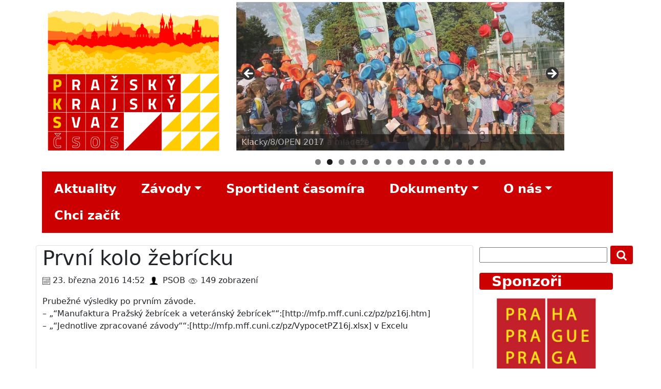

--- FILE ---
content_type: text/html; charset=UTF-8
request_url: https://obpraha.cz/stary-web-404/
body_size: 11474
content:
<!DOCTYPE html>
<html lang="en">

<head>
    <meta charset="UTF-8">
    <meta name="viewport" content="width=device-width, initial-scale=1.0">
    <title>OB Praha</title>

    <meta name='robots' content='max-image-preview:large' />
	<style>img:is([sizes="auto" i], [sizes^="auto," i]) { contain-intrinsic-size: 3000px 1500px }</style>
	<script type="text/javascript">
/* <![CDATA[ */
window._wpemojiSettings = {"baseUrl":"https:\/\/s.w.org\/images\/core\/emoji\/16.0.1\/72x72\/","ext":".png","svgUrl":"https:\/\/s.w.org\/images\/core\/emoji\/16.0.1\/svg\/","svgExt":".svg","source":{"concatemoji":"https:\/\/obpraha.cz\/wp-includes\/js\/wp-emoji-release.min.js?ver=6.8.3"}};
/*! This file is auto-generated */
!function(s,n){var o,i,e;function c(e){try{var t={supportTests:e,timestamp:(new Date).valueOf()};sessionStorage.setItem(o,JSON.stringify(t))}catch(e){}}function p(e,t,n){e.clearRect(0,0,e.canvas.width,e.canvas.height),e.fillText(t,0,0);var t=new Uint32Array(e.getImageData(0,0,e.canvas.width,e.canvas.height).data),a=(e.clearRect(0,0,e.canvas.width,e.canvas.height),e.fillText(n,0,0),new Uint32Array(e.getImageData(0,0,e.canvas.width,e.canvas.height).data));return t.every(function(e,t){return e===a[t]})}function u(e,t){e.clearRect(0,0,e.canvas.width,e.canvas.height),e.fillText(t,0,0);for(var n=e.getImageData(16,16,1,1),a=0;a<n.data.length;a++)if(0!==n.data[a])return!1;return!0}function f(e,t,n,a){switch(t){case"flag":return n(e,"\ud83c\udff3\ufe0f\u200d\u26a7\ufe0f","\ud83c\udff3\ufe0f\u200b\u26a7\ufe0f")?!1:!n(e,"\ud83c\udde8\ud83c\uddf6","\ud83c\udde8\u200b\ud83c\uddf6")&&!n(e,"\ud83c\udff4\udb40\udc67\udb40\udc62\udb40\udc65\udb40\udc6e\udb40\udc67\udb40\udc7f","\ud83c\udff4\u200b\udb40\udc67\u200b\udb40\udc62\u200b\udb40\udc65\u200b\udb40\udc6e\u200b\udb40\udc67\u200b\udb40\udc7f");case"emoji":return!a(e,"\ud83e\udedf")}return!1}function g(e,t,n,a){var r="undefined"!=typeof WorkerGlobalScope&&self instanceof WorkerGlobalScope?new OffscreenCanvas(300,150):s.createElement("canvas"),o=r.getContext("2d",{willReadFrequently:!0}),i=(o.textBaseline="top",o.font="600 32px Arial",{});return e.forEach(function(e){i[e]=t(o,e,n,a)}),i}function t(e){var t=s.createElement("script");t.src=e,t.defer=!0,s.head.appendChild(t)}"undefined"!=typeof Promise&&(o="wpEmojiSettingsSupports",i=["flag","emoji"],n.supports={everything:!0,everythingExceptFlag:!0},e=new Promise(function(e){s.addEventListener("DOMContentLoaded",e,{once:!0})}),new Promise(function(t){var n=function(){try{var e=JSON.parse(sessionStorage.getItem(o));if("object"==typeof e&&"number"==typeof e.timestamp&&(new Date).valueOf()<e.timestamp+604800&&"object"==typeof e.supportTests)return e.supportTests}catch(e){}return null}();if(!n){if("undefined"!=typeof Worker&&"undefined"!=typeof OffscreenCanvas&&"undefined"!=typeof URL&&URL.createObjectURL&&"undefined"!=typeof Blob)try{var e="postMessage("+g.toString()+"("+[JSON.stringify(i),f.toString(),p.toString(),u.toString()].join(",")+"));",a=new Blob([e],{type:"text/javascript"}),r=new Worker(URL.createObjectURL(a),{name:"wpTestEmojiSupports"});return void(r.onmessage=function(e){c(n=e.data),r.terminate(),t(n)})}catch(e){}c(n=g(i,f,p,u))}t(n)}).then(function(e){for(var t in e)n.supports[t]=e[t],n.supports.everything=n.supports.everything&&n.supports[t],"flag"!==t&&(n.supports.everythingExceptFlag=n.supports.everythingExceptFlag&&n.supports[t]);n.supports.everythingExceptFlag=n.supports.everythingExceptFlag&&!n.supports.flag,n.DOMReady=!1,n.readyCallback=function(){n.DOMReady=!0}}).then(function(){return e}).then(function(){var e;n.supports.everything||(n.readyCallback(),(e=n.source||{}).concatemoji?t(e.concatemoji):e.wpemoji&&e.twemoji&&(t(e.twemoji),t(e.wpemoji)))}))}((window,document),window._wpemojiSettings);
/* ]]> */
</script>
<style id='wp-emoji-styles-inline-css' type='text/css'>

	img.wp-smiley, img.emoji {
		display: inline !important;
		border: none !important;
		box-shadow: none !important;
		height: 1em !important;
		width: 1em !important;
		margin: 0 0.07em !important;
		vertical-align: -0.1em !important;
		background: none !important;
		padding: 0 !important;
	}
</style>
<link rel='stylesheet' id='wp-block-library-css' href='https://obpraha.cz/wp-includes/css/dist/block-library/style.min.css?ver=6.8.3' type='text/css' media='all' />
<style id='classic-theme-styles-inline-css' type='text/css'>
/*! This file is auto-generated */
.wp-block-button__link{color:#fff;background-color:#32373c;border-radius:9999px;box-shadow:none;text-decoration:none;padding:calc(.667em + 2px) calc(1.333em + 2px);font-size:1.125em}.wp-block-file__button{background:#32373c;color:#fff;text-decoration:none}
</style>
<style id='filebird-block-filebird-gallery-style-inline-css' type='text/css'>
ul.filebird-block-filebird-gallery{margin:auto!important;padding:0!important;width:100%}ul.filebird-block-filebird-gallery.layout-grid{display:grid;grid-gap:20px;align-items:stretch;grid-template-columns:repeat(var(--columns),1fr);justify-items:stretch}ul.filebird-block-filebird-gallery.layout-grid li img{border:1px solid #ccc;box-shadow:2px 2px 6px 0 rgba(0,0,0,.3);height:100%;max-width:100%;-o-object-fit:cover;object-fit:cover;width:100%}ul.filebird-block-filebird-gallery.layout-masonry{-moz-column-count:var(--columns);-moz-column-gap:var(--space);column-gap:var(--space);-moz-column-width:var(--min-width);columns:var(--min-width) var(--columns);display:block;overflow:auto}ul.filebird-block-filebird-gallery.layout-masonry li{margin-bottom:var(--space)}ul.filebird-block-filebird-gallery li{list-style:none}ul.filebird-block-filebird-gallery li figure{height:100%;margin:0;padding:0;position:relative;width:100%}ul.filebird-block-filebird-gallery li figure figcaption{background:linear-gradient(0deg,rgba(0,0,0,.7),rgba(0,0,0,.3) 70%,transparent);bottom:0;box-sizing:border-box;color:#fff;font-size:.8em;margin:0;max-height:100%;overflow:auto;padding:3em .77em .7em;position:absolute;text-align:center;width:100%;z-index:2}ul.filebird-block-filebird-gallery li figure figcaption a{color:inherit}

</style>
<style id='global-styles-inline-css' type='text/css'>
:root{--wp--preset--aspect-ratio--square: 1;--wp--preset--aspect-ratio--4-3: 4/3;--wp--preset--aspect-ratio--3-4: 3/4;--wp--preset--aspect-ratio--3-2: 3/2;--wp--preset--aspect-ratio--2-3: 2/3;--wp--preset--aspect-ratio--16-9: 16/9;--wp--preset--aspect-ratio--9-16: 9/16;--wp--preset--color--black: #000000;--wp--preset--color--cyan-bluish-gray: #abb8c3;--wp--preset--color--white: #ffffff;--wp--preset--color--pale-pink: #f78da7;--wp--preset--color--vivid-red: #cf2e2e;--wp--preset--color--luminous-vivid-orange: #ff6900;--wp--preset--color--luminous-vivid-amber: #fcb900;--wp--preset--color--light-green-cyan: #7bdcb5;--wp--preset--color--vivid-green-cyan: #00d084;--wp--preset--color--pale-cyan-blue: #8ed1fc;--wp--preset--color--vivid-cyan-blue: #0693e3;--wp--preset--color--vivid-purple: #9b51e0;--wp--preset--gradient--vivid-cyan-blue-to-vivid-purple: linear-gradient(135deg,rgba(6,147,227,1) 0%,rgb(155,81,224) 100%);--wp--preset--gradient--light-green-cyan-to-vivid-green-cyan: linear-gradient(135deg,rgb(122,220,180) 0%,rgb(0,208,130) 100%);--wp--preset--gradient--luminous-vivid-amber-to-luminous-vivid-orange: linear-gradient(135deg,rgba(252,185,0,1) 0%,rgba(255,105,0,1) 100%);--wp--preset--gradient--luminous-vivid-orange-to-vivid-red: linear-gradient(135deg,rgba(255,105,0,1) 0%,rgb(207,46,46) 100%);--wp--preset--gradient--very-light-gray-to-cyan-bluish-gray: linear-gradient(135deg,rgb(238,238,238) 0%,rgb(169,184,195) 100%);--wp--preset--gradient--cool-to-warm-spectrum: linear-gradient(135deg,rgb(74,234,220) 0%,rgb(151,120,209) 20%,rgb(207,42,186) 40%,rgb(238,44,130) 60%,rgb(251,105,98) 80%,rgb(254,248,76) 100%);--wp--preset--gradient--blush-light-purple: linear-gradient(135deg,rgb(255,206,236) 0%,rgb(152,150,240) 100%);--wp--preset--gradient--blush-bordeaux: linear-gradient(135deg,rgb(254,205,165) 0%,rgb(254,45,45) 50%,rgb(107,0,62) 100%);--wp--preset--gradient--luminous-dusk: linear-gradient(135deg,rgb(255,203,112) 0%,rgb(199,81,192) 50%,rgb(65,88,208) 100%);--wp--preset--gradient--pale-ocean: linear-gradient(135deg,rgb(255,245,203) 0%,rgb(182,227,212) 50%,rgb(51,167,181) 100%);--wp--preset--gradient--electric-grass: linear-gradient(135deg,rgb(202,248,128) 0%,rgb(113,206,126) 100%);--wp--preset--gradient--midnight: linear-gradient(135deg,rgb(2,3,129) 0%,rgb(40,116,252) 100%);--wp--preset--font-size--small: 13px;--wp--preset--font-size--medium: 20px;--wp--preset--font-size--large: 36px;--wp--preset--font-size--x-large: 42px;--wp--preset--spacing--20: 0.44rem;--wp--preset--spacing--30: 0.67rem;--wp--preset--spacing--40: 1rem;--wp--preset--spacing--50: 1.5rem;--wp--preset--spacing--60: 2.25rem;--wp--preset--spacing--70: 3.38rem;--wp--preset--spacing--80: 5.06rem;--wp--preset--shadow--natural: 6px 6px 9px rgba(0, 0, 0, 0.2);--wp--preset--shadow--deep: 12px 12px 50px rgba(0, 0, 0, 0.4);--wp--preset--shadow--sharp: 6px 6px 0px rgba(0, 0, 0, 0.2);--wp--preset--shadow--outlined: 6px 6px 0px -3px rgba(255, 255, 255, 1), 6px 6px rgba(0, 0, 0, 1);--wp--preset--shadow--crisp: 6px 6px 0px rgba(0, 0, 0, 1);}:where(.is-layout-flex){gap: 0.5em;}:where(.is-layout-grid){gap: 0.5em;}body .is-layout-flex{display: flex;}.is-layout-flex{flex-wrap: wrap;align-items: center;}.is-layout-flex > :is(*, div){margin: 0;}body .is-layout-grid{display: grid;}.is-layout-grid > :is(*, div){margin: 0;}:where(.wp-block-columns.is-layout-flex){gap: 2em;}:where(.wp-block-columns.is-layout-grid){gap: 2em;}:where(.wp-block-post-template.is-layout-flex){gap: 1.25em;}:where(.wp-block-post-template.is-layout-grid){gap: 1.25em;}.has-black-color{color: var(--wp--preset--color--black) !important;}.has-cyan-bluish-gray-color{color: var(--wp--preset--color--cyan-bluish-gray) !important;}.has-white-color{color: var(--wp--preset--color--white) !important;}.has-pale-pink-color{color: var(--wp--preset--color--pale-pink) !important;}.has-vivid-red-color{color: var(--wp--preset--color--vivid-red) !important;}.has-luminous-vivid-orange-color{color: var(--wp--preset--color--luminous-vivid-orange) !important;}.has-luminous-vivid-amber-color{color: var(--wp--preset--color--luminous-vivid-amber) !important;}.has-light-green-cyan-color{color: var(--wp--preset--color--light-green-cyan) !important;}.has-vivid-green-cyan-color{color: var(--wp--preset--color--vivid-green-cyan) !important;}.has-pale-cyan-blue-color{color: var(--wp--preset--color--pale-cyan-blue) !important;}.has-vivid-cyan-blue-color{color: var(--wp--preset--color--vivid-cyan-blue) !important;}.has-vivid-purple-color{color: var(--wp--preset--color--vivid-purple) !important;}.has-black-background-color{background-color: var(--wp--preset--color--black) !important;}.has-cyan-bluish-gray-background-color{background-color: var(--wp--preset--color--cyan-bluish-gray) !important;}.has-white-background-color{background-color: var(--wp--preset--color--white) !important;}.has-pale-pink-background-color{background-color: var(--wp--preset--color--pale-pink) !important;}.has-vivid-red-background-color{background-color: var(--wp--preset--color--vivid-red) !important;}.has-luminous-vivid-orange-background-color{background-color: var(--wp--preset--color--luminous-vivid-orange) !important;}.has-luminous-vivid-amber-background-color{background-color: var(--wp--preset--color--luminous-vivid-amber) !important;}.has-light-green-cyan-background-color{background-color: var(--wp--preset--color--light-green-cyan) !important;}.has-vivid-green-cyan-background-color{background-color: var(--wp--preset--color--vivid-green-cyan) !important;}.has-pale-cyan-blue-background-color{background-color: var(--wp--preset--color--pale-cyan-blue) !important;}.has-vivid-cyan-blue-background-color{background-color: var(--wp--preset--color--vivid-cyan-blue) !important;}.has-vivid-purple-background-color{background-color: var(--wp--preset--color--vivid-purple) !important;}.has-black-border-color{border-color: var(--wp--preset--color--black) !important;}.has-cyan-bluish-gray-border-color{border-color: var(--wp--preset--color--cyan-bluish-gray) !important;}.has-white-border-color{border-color: var(--wp--preset--color--white) !important;}.has-pale-pink-border-color{border-color: var(--wp--preset--color--pale-pink) !important;}.has-vivid-red-border-color{border-color: var(--wp--preset--color--vivid-red) !important;}.has-luminous-vivid-orange-border-color{border-color: var(--wp--preset--color--luminous-vivid-orange) !important;}.has-luminous-vivid-amber-border-color{border-color: var(--wp--preset--color--luminous-vivid-amber) !important;}.has-light-green-cyan-border-color{border-color: var(--wp--preset--color--light-green-cyan) !important;}.has-vivid-green-cyan-border-color{border-color: var(--wp--preset--color--vivid-green-cyan) !important;}.has-pale-cyan-blue-border-color{border-color: var(--wp--preset--color--pale-cyan-blue) !important;}.has-vivid-cyan-blue-border-color{border-color: var(--wp--preset--color--vivid-cyan-blue) !important;}.has-vivid-purple-border-color{border-color: var(--wp--preset--color--vivid-purple) !important;}.has-vivid-cyan-blue-to-vivid-purple-gradient-background{background: var(--wp--preset--gradient--vivid-cyan-blue-to-vivid-purple) !important;}.has-light-green-cyan-to-vivid-green-cyan-gradient-background{background: var(--wp--preset--gradient--light-green-cyan-to-vivid-green-cyan) !important;}.has-luminous-vivid-amber-to-luminous-vivid-orange-gradient-background{background: var(--wp--preset--gradient--luminous-vivid-amber-to-luminous-vivid-orange) !important;}.has-luminous-vivid-orange-to-vivid-red-gradient-background{background: var(--wp--preset--gradient--luminous-vivid-orange-to-vivid-red) !important;}.has-very-light-gray-to-cyan-bluish-gray-gradient-background{background: var(--wp--preset--gradient--very-light-gray-to-cyan-bluish-gray) !important;}.has-cool-to-warm-spectrum-gradient-background{background: var(--wp--preset--gradient--cool-to-warm-spectrum) !important;}.has-blush-light-purple-gradient-background{background: var(--wp--preset--gradient--blush-light-purple) !important;}.has-blush-bordeaux-gradient-background{background: var(--wp--preset--gradient--blush-bordeaux) !important;}.has-luminous-dusk-gradient-background{background: var(--wp--preset--gradient--luminous-dusk) !important;}.has-pale-ocean-gradient-background{background: var(--wp--preset--gradient--pale-ocean) !important;}.has-electric-grass-gradient-background{background: var(--wp--preset--gradient--electric-grass) !important;}.has-midnight-gradient-background{background: var(--wp--preset--gradient--midnight) !important;}.has-small-font-size{font-size: var(--wp--preset--font-size--small) !important;}.has-medium-font-size{font-size: var(--wp--preset--font-size--medium) !important;}.has-large-font-size{font-size: var(--wp--preset--font-size--large) !important;}.has-x-large-font-size{font-size: var(--wp--preset--font-size--x-large) !important;}
:where(.wp-block-post-template.is-layout-flex){gap: 1.25em;}:where(.wp-block-post-template.is-layout-grid){gap: 1.25em;}
:where(.wp-block-columns.is-layout-flex){gap: 2em;}:where(.wp-block-columns.is-layout-grid){gap: 2em;}
:root :where(.wp-block-pullquote){font-size: 1.5em;line-height: 1.6;}
</style>
<link rel='stylesheet' id='bootstrap-css' href='https://obpraha.cz/wp-content/themes/wp-sablona-obpraha/css/bootstrap.min.css?ver=6.8.3' type='text/css' media='all' />
<link rel='stylesheet' id='main-css' href='https://obpraha.cz/wp-content/themes/wp-sablona-obpraha/css/main.css?ver=6.8.3' type='text/css' media='all' />
<script type="text/javascript" src="https://obpraha.cz/wp-includes/js/jquery/jquery.min.js?ver=3.7.1" id="jquery-core-js"></script>
<script type="text/javascript" src="https://obpraha.cz/wp-includes/js/jquery/jquery-migrate.min.js?ver=3.4.1" id="jquery-migrate-js"></script>
<script type="text/javascript" src="https://obpraha.cz/wp-content/themes/wp-sablona-obpraha/js/topbutton.js?ver=6.8.3" id="custom-script-js"></script>
<link rel="https://api.w.org/" href="https://obpraha.cz/wp-json/" /><link rel="alternate" title="JSON" type="application/json" href="https://obpraha.cz/wp-json/wp/v2/posts/839" /><link rel="EditURI" type="application/rsd+xml" title="RSD" href="https://obpraha.cz/xmlrpc.php?rsd" />
<meta name="generator" content="WordPress 6.8.3" />
<link rel="canonical" href="https://obpraha.cz/stary-web-404/" />
<link rel='shortlink' href='https://obpraha.cz/?p=839' />
<link rel="alternate" title="oEmbed (JSON)" type="application/json+oembed" href="https://obpraha.cz/wp-json/oembed/1.0/embed?url=https%3A%2F%2Fobpraha.cz%2Fstary-web-404%2F" />
<link rel="alternate" title="oEmbed (XML)" type="text/xml+oembed" href="https://obpraha.cz/wp-json/oembed/1.0/embed?url=https%3A%2F%2Fobpraha.cz%2Fstary-web-404%2F&#038;format=xml" />
<meta name="bmi-version" content="1.4.9.1" />      <script defer type="text/javascript" id="bmip-js-inline-remove-js">
        function objectToQueryString(obj){
          return Object.keys(obj).map(key => key + '=' + obj[key]).join('&');
        }

        function globalBMIKeepAlive() {
          let xhr = new XMLHttpRequest();
          let data = { action: "bmip_keepalive", token: "bmip", f: "refresh" };
          let url = 'https://obpraha.cz/wp-admin/admin-ajax.php' + '?' + objectToQueryString(data);
          xhr.open('POST', url, true);
          xhr.setRequestHeader("X-Requested-With", "XMLHttpRequest");
          xhr.onreadystatechange = function () {
            if (xhr.readyState === 4) {
              let response;
              if (response = JSON.parse(xhr.responseText)) {
                if (typeof response.status != 'undefined' && response.status === 'success') {
                  //setTimeout(globalBMIKeepAlive, 3000);
                } else {
                  //setTimeout(globalBMIKeepAlive, 20000);
                }
              }
            }
          };

          xhr.send(JSON.stringify(data));
        }

        document.querySelector('#bmip-js-inline-remove-js').remove();
      </script>
      <link rel="icon" href="https://obpraha.cz/wp-content/uploads/2021/04/cropped-2021_webdesign_prazdne-cara-kulate_favicon_512x512-32x32.png" sizes="32x32" />
<link rel="icon" href="https://obpraha.cz/wp-content/uploads/2021/04/cropped-2021_webdesign_prazdne-cara-kulate_favicon_512x512-192x192.png" sizes="192x192" />
<link rel="apple-touch-icon" href="https://obpraha.cz/wp-content/uploads/2021/04/cropped-2021_webdesign_prazdne-cara-kulate_favicon_512x512-180x180.png" />
<meta name="msapplication-TileImage" content="https://obpraha.cz/wp-content/uploads/2021/04/cropped-2021_webdesign_prazdne-cara-kulate_favicon_512x512-270x270.png" />

    <!-- Global site tag (gtag.js) - Google Analytics -->
    <script async src="https://www.googletagmanager.com/gtag/js?id=G-MDGPKFX9HL"></script>
    <script>
        window.dataLayer = window.dataLayer || [];

        function gtag() {
            dataLayer.push(arguments);
        }
        gtag('js', new Date());

        gtag('config', 'G-MDGPKFX9HL');
    </script>

</head>

<body>
    <header class="page-header">
        <div class="container">
            <section id="logo" class="row">
                <div class="col-md-4 mt-1 mb-1">
                    <a href="https://obpraha.cz">
                        <img src="https://obpraha.cz/wp-content/themes/wp-sablona-obpraha//images/2021_webdesign_vertikal_zlate_listy_pks.png"
                            class="img-fluid" alt="Responsive image">
                    </a>
                </div>

                <div id="slider" class="col-md-7 mt-1">
                    <a href="https://obpraha.cz">
                        <div id="metaslider-id-8" style="width: 100%; margin: 0 auto;" class="ml-slider-3-102-0 metaslider metaslider-flex metaslider-8 ml-slider has-dots-nav ms-theme-default" role="region" aria-label="Úvodní galerie" data-height="435" data-width="960">
    <div id="metaslider_container_8">
        <div id="metaslider_8">
            <ul class='slides'>
                <li style="display: block; width: 100%;" class="slide-275 ms-image " aria-roledescription="slide" data-date="2021-04-10 18:29:50" data-slide-type="image"><img src="https://obpraha.cz/wp-content/uploads/2021/04/IMG_8542-e1618075629678-960x435.jpg" height="435" width="960" alt="" class="slider-8 slide-275 msDefaultImage" title="IMG_8542" /><div class="caption-wrap"><div class="caption">Klacky/8/OPEN 2017</div></div></li>
                <li style="display: none; width: 100%;" class="slide-14 ms-image " aria-roledescription="slide" data-date="2021-03-29 22:17:37" data-slide-type="image"><img src="https://obpraha.cz/wp-content/uploads/2021/03/170627LODM-960x435.jpg" height="435" width="960" alt="" class="slider-8 slide-14 msDefaultImage" /><div class="caption-wrap"><div class="caption">Letní olympiáda dětí a mládeže</div></div></li>
                <li style="display: none; width: 100%;" class="slide-274 ms-image " aria-roledescription="slide" data-date="2021-04-10 18:29:17" data-slide-type="image"><img src="https://obpraha.cz/wp-content/uploads/2021/04/IMG_6283-e1618075561986-960x435.jpg" height="435" width="960" alt="" class="slider-8 slide-274 msDefaultImage" title="IMG_6283" /><div class="caption-wrap"><div class="caption">Klacky/10/OPEN  2019</div></div></li>
                <li style="display: none; width: 100%;" class="slide-13 ms-image " aria-roledescription="slide" data-date="2021-03-29 22:17:37" data-slide-type="image"><img src="https://obpraha.cz/wp-content/uploads/2021/03/SoustredeniPHA-960x435.jpg" height="435" width="960" alt="" class="slider-8 slide-13 msDefaultImage" /><div class="caption-wrap"><div class="caption">Utkání žákovýběrů 5 oblastí 2020</div></div></li>
                <li style="display: none; width: 100%;" class="slide-1091 ms-image " aria-roledescription="slide" data-date="2022-02-12 22:19:17" data-slide-type="image"><img src="https://obpraha.cz/wp-content/uploads/2021/04/IMG_9147-3-e1618055952636-775x351.jpg" height="435" width="960" alt="Praha 2" class="slider-8 slide-1091 msDefaultImage" title="Podvečerní Oběh Folimanka" /><div class="caption-wrap"><div class="caption">OB v centru Prahy</div></div></li>
                <li style="display: none; width: 100%;" class="slide-15 ms-image " aria-roledescription="slide" data-date="2021-03-29 22:17:38" data-slide-type="image"><img src="https://obpraha.cz/wp-content/uploads/2021/03/ZODM20-960x435.jpg" height="435" width="960" alt="" class="slider-8 slide-15 msDefaultImage" /><div class="caption-wrap"><div class="caption">Zimní olympiáda dětí a mládeže</div></div></li>
                <li style="display: none; width: 100%;" class="slide-266 ms-image " aria-roledescription="slide" data-date="2021-04-10 13:20:41" data-slide-type="image"><img src="https://obpraha.cz/wp-content/uploads/2021/04/HULK-stafety-e1618056826555-873x395.jpg" height="435" width="960" alt="Noční štaftey" class="slider-8 slide-266 msDefaultImage" title="HULK štafety" /><div class="caption-wrap"><div class="caption">HULK štafety na Kamýku</div></div></li>
                <li style="display: none; width: 100%;" class="slide-271 ms-image " aria-roledescription="slide" data-date="2021-04-10 18:12:19" data-slide-type="image"><img src="https://obpraha.cz/wp-content/uploads/2021/04/IMG_6350-e1618074698508-945x428.jpg" height="435" width="960" alt="" class="slider-8 slide-271 msDefaultImage" title="IMG_6350" /><div class="caption-wrap"><div class="caption">Podvečerní Oběh Folimanka</div></div></li>
                <li style="display: none; width: 100%;" class="slide-277 ms-image " aria-roledescription="slide" data-date="2021-04-10 18:46:28" data-slide-type="image"><img src="https://obpraha.cz/wp-content/uploads/2021/04/181104IlustracniVsenory-e1618076753575-960x435.jpg" height="435" width="960" alt="" class="slider-8 slide-277 msDefaultImage" title="181104IlustracniVsenory" /><div class="caption-wrap"><div class="caption">Podzimní oblastní žebříček Brdy</div></div></li>
                <li style="display: none; width: 100%;" class="slide-1090 ms-image " aria-roledescription="slide" data-date="2022-02-12 22:18:58" data-slide-type="image"><img src="https://obpraha.cz/wp-content/uploads/2021/05/Majove-brdske-probehnuti-2-e1621251275882-960x435.jpg" height="435" width="960" alt="" class="slider-8 slide-1090 msDefaultImage" title="Májové brdské proběhnutí 2" /><div class="caption-wrap"><div class="caption">Májové proběhnutí</div></div></li>
                <li style="display: none; width: 100%;" class="slide-1428 ms-image " aria-roledescription="slide" data-date="2023-04-07 12:49:10" data-slide-type="image"><img src="https://obpraha.cz/wp-content/uploads/2022/04/IMG_6235-960x435.jpg" height="435" width="960" alt="" class="slider-8 slide-1428 msDefaultImage" title="IMG_6235" /></li>
                <li style="display: none; width: 100%;" class="slide-1088 ms-image " aria-roledescription="slide" data-date="2022-02-12 22:18:14" data-slide-type="image"><img src="https://obpraha.cz/wp-content/uploads/2021/05/Majove-brdske-probehnuti-e1621251433816-960x435.jpg" height="435" width="960" alt="" class="slider-8 slide-1088 msDefaultImage" title="Májové brdské proběhnutí" /><div class="caption-wrap"><div class="caption">Náročné ražení kontroly</div></div></li>
                <li style="display: none; width: 100%;" class="slide-269 ms-image " aria-roledescription="slide" data-date="2021-04-10 13:29:39" data-slide-type="image"><img src="https://obpraha.cz/wp-content/uploads/2021/04/MIR_2786-1-e1618057683416-921x417.jpg" height="435" width="960" alt="" class="slider-8 slide-269 msDefaultImage" title="MIR_2786" /><div class="caption-wrap"><div class="caption">Finále SP Petřín 2018</div></div></li>
                <li style="display: none; width: 100%;" class="slide-1089 ms-image " aria-roledescription="slide" data-date="2022-02-12 22:18:43" data-slide-type="image"><img src="https://obpraha.cz/wp-content/uploads/2021/05/Majove-brdske-p-e1621251352632-960x435.jpg" height="435" width="960" alt="" class="slider-8 slide-1089 msDefaultImage" title="Májové brdské p" /><div class="caption-wrap"><div class="caption">Jaro na Brdech</div></div></li>
                <li style="display: none; width: 100%;" class="slide-16 ms-image " aria-roledescription="slide" data-date="2021-03-29 22:17:39" data-slide-type="image"><img src="https://obpraha.cz/wp-content/uploads/2021/03/ZODM_Fichtelberg-960x435.jpg" height="435" width="960" alt="" class="slider-8 slide-16 msDefaultImage" /><div class="caption-wrap"><div class="caption">Na obrazovkách ČT sport</div></div></li>
            </ul>
        </div>
        
    </div>
</div>                    </a>
                </div>
            </section>
        </div>
    </header>
    <!-- Navigační menu bootstrap, ktere prepisuje fungovani WP menu -->
    <div class="container">
        <nav class="navbar navbar-expand-md navbar-light mb-2" role="navigation">
            <!-- Brand and toggle get grouped for better mobile display -->
            <button class="navbar-toggler" type="button" data-bs-toggle="collapse"
                data-bs-target="#bs-navbar-collapse-1" aria-controls="bs-navbar-collapse-1" aria-expanded="false"
                aria-label="Toggle navigation">
                <span class="navbar-toggler-icon"></span>
            </button>

            <!-- <a class="navbar-brand" href="#">PSK</a> -->
            <div id="bs-navbar-collapse-1" class="collapse navbar-collapse"><ul id="menu-hlavni-menu" class="nav navbar-nav" itemscope itemtype="http://www.schema.org/SiteNavigationElement"><li  id="menu-item-24" class="menu-item menu-item-type-post_type menu-item-object-page current_page_parent menu-item-24 nav-item"><a itemprop="url" href="https://obpraha.cz/aktuality/" class="nav-link"><span itemprop="name">Aktuality</span></a></li>
<li  id="menu-item-347" class="menu-item menu-item-type-custom menu-item-object-custom menu-item-has-children dropdown menu-item-347 nav-item"><a href="#" data-bs-toggle="dropdown" aria-haspopup="true" aria-expanded="false" class="dropdown-toggle nav-link" id="menu-item-dropdown-347"><span itemprop="name">Závody</span></a>
<ul class="dropdown-menu" aria-labelledby="menu-item-dropdown-347">
	<li  id="menu-item-210" class="menu-item menu-item-type-custom menu-item-object-custom menu-item-210 nav-item"><a itemprop="url" href="https://oris.orientacnisporty.cz/?sport=&#038;reg=P" class="dropdown-item"><span itemprop="name">ORIS/Pražská oblast</span></a></li>
	<li  id="menu-item-354" class="menu-item menu-item-type-post_type menu-item-object-page menu-item-354 nav-item"><a itemprop="url" href="https://obpraha.cz/kalendare-zavodu/" class="dropdown-item"><span itemprop="name">Kalendáře závodů</span></a></li>
</ul>
</li>
<li  id="menu-item-38" class="menu-item menu-item-type-post_type menu-item-object-page menu-item-38 nav-item"><a itemprop="url" href="https://obpraha.cz/sportident-krabicky/" class="nav-link"><span itemprop="name">Sportident časomíra</span></a></li>
<li  id="menu-item-348" class="menu-item menu-item-type-custom menu-item-object-custom menu-item-has-children dropdown menu-item-348 nav-item"><a href="#" data-bs-toggle="dropdown" aria-haspopup="true" aria-expanded="false" class="dropdown-toggle nav-link" id="menu-item-dropdown-348"><span itemprop="name">Dokumenty</span></a>
<ul class="dropdown-menu" aria-labelledby="menu-item-dropdown-348">
	<li  id="menu-item-102" class="menu-item menu-item-type-post_type menu-item-object-page menu-item-102 nav-item"><a itemprop="url" href="https://obpraha.cz/sportovne-technicke/" class="dropdown-item"><span itemprop="name">Sportovně technické</span></a></li>
	<li  id="menu-item-101" class="menu-item menu-item-type-post_type menu-item-object-page menu-item-101 nav-item"><a itemprop="url" href="https://obpraha.cz/zapisy-ze-schuzi/" class="dropdown-item"><span itemprop="name">Zápisy</span></a></li>
</ul>
</li>
<li  id="menu-item-85" class="menu-item menu-item-type-post_type menu-item-object-page menu-item-has-children dropdown menu-item-85 nav-item"><a href="#" data-bs-toggle="dropdown" aria-haspopup="true" aria-expanded="false" class="dropdown-toggle nav-link" id="menu-item-dropdown-85"><span itemprop="name">O nás</span></a>
<ul class="dropdown-menu" aria-labelledby="menu-item-dropdown-85">
	<li  id="menu-item-27" class="menu-item menu-item-type-post_type menu-item-object-page menu-item-27 nav-item"><a itemprop="url" href="https://obpraha.cz/adresy/" class="dropdown-item"><span itemprop="name">Adresy</span></a></li>
	<li  id="menu-item-44" class="menu-item menu-item-type-post_type menu-item-object-page menu-item-44 nav-item"><a itemprop="url" href="https://obpraha.cz/oddily/" class="dropdown-item"><span itemprop="name">Oddíly</span></a></li>
	<li  id="menu-item-96" class="menu-item menu-item-type-post_type menu-item-object-page menu-item-96 nav-item"><a itemprop="url" href="https://obpraha.cz/loga-svazu-a-partneru/" class="dropdown-item"><span itemprop="name">Loga svazu a partnerů</span></a></li>
</ul>
</li>
<li  id="menu-item-40" class="menu-item menu-item-type-post_type menu-item-object-page menu-item-40 nav-item"><a itemprop="url" href="https://obpraha.cz/chci-zacit/" class="nav-link"><span itemprop="name">Chci začít</span></a></li>
</ul></div>        </nav>
    </div>
<section id="post-detail" class="page-wrap">
	<div class="container">
		<section class="row">			
			<div id="page-content" class="col-lg-9 border rounded mt-3">
				<!--Náhledový obrázek-->
				
				<h1>První kolo žebrícku</h1>

				

<!-- Přidání informací k postu -->
<!-- Jméno a příjmení autora -->
	
	 <!-- Počty zobrazení příspěvku -->
	 
<!-- Zobrazení informací -->
		<p>
		<!-- Datum a čas -->
		<img src="https://obpraha.cz/wp-content/themes/wp-sablona-obpraha//images/icon_calendar.png" width="15" height="15">
		<!-- 23. 3. 2016 -->
		23. března 2016 14:52
		<!-- Jméno autora -->
		<img src="https://obpraha.cz/wp-content/themes/wp-sablona-obpraha//images/icon_person.png" width="25" height="25">
		<!-- <br />
<b>Warning</b>:  Undefined variable $fname in <b>/data/web/virtuals/270420/virtual/www/wp-content/themes/wp-sablona-obpraha/includes/section-blogcontent.php</b> on line <b>22</b><br />
 <br />
<b>Warning</b>:  Undefined variable $lname in <b>/data/web/virtuals/270420/virtual/www/wp-content/themes/wp-sablona-obpraha/includes/section-blogcontent.php</b> on line <b>22</b><br />
 -->
		PSOB
		<!-- Počet zobrazení -->
		<img src="https://obpraha.cz/wp-content/themes/wp-sablona-obpraha//images/icon_views.png" width="20" height="20">
		149 zobrazení		</p>

		<!-- Obsah příspěvku -->
	 	<p>Prubežné výsledky po prvním závode.<br />
&#8211; &#8222;&#8220;Manufaktura Pražský žebrícek a veteránský žebrícek&#8220;&#8220;:[http://mfp.mff.cuni.cz/pz/pz16j.htm]<br />
&#8211; &#8222;&#8220;Jednotlive zpracované závody&#8220;&#8220;:[http://mfp.mff.cuni.cz/pz/VypocetPZ16j.xlsx]  v Excelu </p>



<!-- Přidání tagů -->
	 <!-- <br />
<b>Warning</b>:  foreach() argument must be of type array|object, bool given in <b>/data/web/virtuals/270420/virtual/www/wp-content/themes/wp-sablona-obpraha/includes/section-blogcontent.php</b> on line <b>43</b><br />
 -->

	<!-- 
	 -->



				
			</div>
			<div class="col-lg-3">
				<!-- Vyhledávání -->
				<div class="mt-3 mb-3">
					<form action="/" method="get">

	<!-- <label for="search">Vyhledávání</label> -->

	<!-- Omezení vyhledávání na kategorii, zjištění id v administraci <input type="hidden" name="category" value="10"> -->
	<div style="white-space: nowrap" class="d-flex justify-content-left">
		<input type="text" name="s" id="search" class="mr-3" value="" required style="width:100%;max-width:250px;">

		<button id="search-button" type="submit" class="btn btn-danger ml-3"><img src="https://obpraha.cz/wp-content/themes/wp-sablona-obpraha//images/icon_search.png" width="20" height="20"></button>
	</div>
	

</form>
 
				</div>

				<!-- Sponzoři -->
				<!-- <h3 style="font-family:Titillium;font-weight:bold;color:white;background-color:#000000" class="rounded px-4 mt-3">Podporovatelé</h3> -->
				
					<aside id="sidebar-sponsors" class="widget widget_text"><h3 id="sidebar-sponsors-title" class="widget-sidebar-sponsor rounded mt-3">Sponzoři</h3>			<div class="textwidget"></div>
		</aside><aside id="sidebar-sponsors" class="widget widget_media_image"><a href="https://www.praha.eu"><img width="300" height="240" src="https://obpraha.cz/wp-content/uploads/2021/04/Praha-e1617917163862-300x240.jpg" class="image wp-image-75  attachment-medium size-medium" alt="" style="max-width: 100%; height: auto;" decoding="async" loading="lazy" srcset="https://obpraha.cz/wp-content/uploads/2021/04/Praha-e1617917163862-300x240.jpg 300w, https://obpraha.cz/wp-content/uploads/2021/04/Praha-e1617917163862.jpg 675w" sizes="auto, (max-width: 300px) 100vw, 300px" /></a></aside><aside id="sidebar-sponsors" class="widget widget_media_image"><a href="https://manufaktura.cz/"><img width="300" height="119" src="https://obpraha.cz/wp-content/uploads/2021/03/Manufaktura-e1617917061363-300x119.jpg" class="image wp-image-20  attachment-medium size-medium" alt="" style="max-width: 100%; height: auto;" decoding="async" loading="lazy" srcset="https://obpraha.cz/wp-content/uploads/2021/03/Manufaktura-e1617917061363-300x119.jpg 300w, https://obpraha.cz/wp-content/uploads/2021/03/Manufaktura-e1617917061363.jpg 600w" sizes="auto, (max-width: 300px) 100vw, 300px" /></a></aside><aside id="sidebar-sponsors" class="widget widget_media_image"><a href="https://zaket.cz/"><img width="300" height="215" src="https://obpraha.cz/wp-content/uploads/2021/03/Zaket-300x215.jpg" class="image wp-image-19  attachment-medium size-medium" alt="" style="max-width: 100%; height: auto;" decoding="async" loading="lazy" srcset="https://obpraha.cz/wp-content/uploads/2021/03/Zaket-300x215.jpg 300w, https://obpraha.cz/wp-content/uploads/2021/03/Zaket-1024x733.jpg 1024w, https://obpraha.cz/wp-content/uploads/2021/03/Zaket-768x550.jpg 768w, https://obpraha.cz/wp-content/uploads/2021/03/Zaket-1536x1099.jpg 1536w, https://obpraha.cz/wp-content/uploads/2021/03/Zaket-2048x1466.jpg 2048w" sizes="auto, (max-width: 300px) 100vw, 300px" /></a></aside>
				
				<!-- Zajímavé odkazy -->
				
					<aside id="sidebar-links" class="widget_text widget widget_custom_html"><h3 id="sidebar-links-title" class="widget-sidebar-links rounded mt-3">Zajímavé odkazy</h3><div class="textwidget custom-html-widget"><ul>
<li><a href="https://tsm.obpraha.cz/" target="_blank" rel="noreferrer noopener">TSM/SCM</a>
</li>
<li><a href="https://zaci-praha.webnode.cz/" target="_blank" rel="noreferrer noopener">Žákovské o-družstvo Prahy</a>
</li>
<li><a href="https://stredoceskaoblast.unas.cz/" target="_blank" rel="noreferrer noopener">Středočeská oblast</a>
</li>
<li>
<a href="https://mapy.orientacnisporty.cz/" target="_blank" rel="noreferrer noopener">Mapový portál ČSOS</a>
</li>
<li>
<a href="https://obpostupy.orientacnisporty.cz/">Zakreslování postupů</a>
</li>
<li>
<a href="http://o-liga.cz/" target="_blank" rel="noreferrer noopener">O-liga</a>
</li>
<li>
<a href="http://sk-praga.cz/pzl/" target="_blank" rel="noreferrer noopener">PZL</a></li>
<li><a href="https://www.mtboliga.cz/" target="_blank" rel="noreferrer noopener">Pražská MTBO liga</a>
</li>
<li><a href="https://play-map.com/" target="_blank" rel="noreferrer noopener">Play map</a>
</li>
</ul></div></aside>
				
				<!-- Novinky -->
				<!-- <h3 style="font-family:Titillium;font-weight:bold;color:white;background-color:#000000" class="rounded mt-2 px-4">Aktuálně</h3> -->
				
					
		<aside id="sidebar-news" class="widget widget_recent_entries">
		<h3 id="sidebar-news-title" class="widget-sidebar-news rounded mt-3">Nejnovější příspěvky</h3>
		<ul>
											<li>
					<a href="https://obpraha.cz/pf-2026-a-oblastni-terminovka/">PF 2026 a oblastní termínovka</a>
									</li>
											<li>
					<a href="https://obpraha.cz/skoleni-r3-v-praze/">Školení R3 v Praze</a>
									</li>
											<li>
					<a href="https://obpraha.cz/ohlednuti-za-uspechem-oblastniho-vyberu-zactva-bronzovy-vyber-oblasti/">Ohlédnutí za úspěchem oblastního výběru žactva &#8211; bronzový výběr oblasti</a>
									</li>
											<li>
					<a href="https://obpraha.cz/podzimni-sezona-prazske-oblasti/">Podzimní sezóna Pražské oblasti</a>
									</li>
											<li>
					<a href="https://obpraha.cz/nove-vedeni-prazske-oblasti-a-pks-csos/">Nové vedení Pražské oblasti a PKS ČSOS</a>
									</li>
					</ul>

		</aside>
							</div>

		</section>

</div>
</section>


<script type="speculationrules">
{"prefetch":[{"source":"document","where":{"and":[{"href_matches":"\/*"},{"not":{"href_matches":["\/wp-*.php","\/wp-admin\/*","\/wp-content\/uploads\/*","\/wp-content\/*","\/wp-content\/plugins\/*","\/wp-content\/themes\/wp-sablona-obpraha\/*","\/*\\?(.+)"]}},{"not":{"selector_matches":"a[rel~=\"nofollow\"]"}},{"not":{"selector_matches":".no-prefetch, .no-prefetch a"}}]},"eagerness":"conservative"}]}
</script>
<a href="#" id="topbutton"></a><link rel='stylesheet' id='metaslider-flex-slider-css' href='https://obpraha.cz/wp-content/plugins/ml-slider/assets/sliders/flexslider/flexslider.css?ver=3.102.0' type='text/css' media='all' property='stylesheet' />
<link rel='stylesheet' id='metaslider-public-css' href='https://obpraha.cz/wp-content/plugins/ml-slider/assets/metaslider/public.css?ver=3.102.0' type='text/css' media='all' property='stylesheet' />
<style id='metaslider-public-inline-css' type='text/css'>
@media only screen and (max-width: 767px) { .hide-arrows-smartphone .flex-direction-nav, .hide-navigation-smartphone .flex-control-paging, .hide-navigation-smartphone .flex-control-nav, .hide-navigation-smartphone .filmstrip, .hide-slideshow-smartphone, .metaslider-hidden-content.hide-smartphone{ display: none!important; }}@media only screen and (min-width : 768px) and (max-width: 1023px) { .hide-arrows-tablet .flex-direction-nav, .hide-navigation-tablet .flex-control-paging, .hide-navigation-tablet .flex-control-nav, .hide-navigation-tablet .filmstrip, .hide-slideshow-tablet, .metaslider-hidden-content.hide-tablet{ display: none!important; }}@media only screen and (min-width : 1024px) and (max-width: 1439px) { .hide-arrows-laptop .flex-direction-nav, .hide-navigation-laptop .flex-control-paging, .hide-navigation-laptop .flex-control-nav, .hide-navigation-laptop .filmstrip, .hide-slideshow-laptop, .metaslider-hidden-content.hide-laptop{ display: none!important; }}@media only screen and (min-width : 1440px) { .hide-arrows-desktop .flex-direction-nav, .hide-navigation-desktop .flex-control-paging, .hide-navigation-desktop .flex-control-nav, .hide-navigation-desktop .filmstrip, .hide-slideshow-desktop, .metaslider-hidden-content.hide-desktop{ display: none!important; }}
</style>
<script type="text/javascript" src="https://obpraha.cz/wp-content/themes/wp-sablona-obpraha/js/bootstrap.min.js?ver=6.8.3" id="bootstrap-js"></script>
<script type="text/javascript" src="https://obpraha.cz/wp-content/themes/wp-sablona-obpraha/js/main.js?ver=6.8.3" id="main-js"></script>
<script type="text/javascript" src="https://obpraha.cz/wp-content/plugins/ml-slider/assets/sliders/flexslider/jquery.flexslider.min.js?ver=3.102.0" id="metaslider-flex-slider-js"></script>
<script type="text/javascript" id="metaslider-flex-slider-js-after">
/* <![CDATA[ */
var metaslider_8 = function($) {$('#metaslider_8').addClass('flexslider');
            $('#metaslider_8').flexslider({ 
                slideshowSpeed:3000,
                animation:"fade",
                controlNav:true,
                directionNav:true,
                pauseOnHover:true,
                direction:"horizontal",
                reverse:false,
                keyboard:1,
                touch:1,
                animationSpeed:600,
                prevText:"Předchozí",
                nextText:"Další",
                smoothHeight:false,
                fadeFirstSlide:false,
                slideshow:true,
                pausePlay:false,
                showPlayText:false,
                playText:false,
                pauseText:false,
                start: function(slider) {
                slider.find('.flex-prev').attr('aria-label', 'Previous');
                    slider.find('.flex-next').attr('aria-label', 'Next');
                
                // Function to disable focusable elements in aria-hidden slides
                function disableAriaHiddenFocusableElements() {
                    var slider_ = $('#metaslider_8');
                    
                    // Disable focusable elements in slides with aria-hidden='true'
                    slider_.find('.slides li[aria-hidden="true"] a, .slides li[aria-hidden="true"] button, .slides li[aria-hidden="true"] input, .slides li[aria-hidden="true"] select, .slides li[aria-hidden="true"] textarea, .slides li[aria-hidden="true"] [tabindex]:not([tabindex="-1"])').attr('tabindex', '-1');
                    
                    // Disable focusable elements in cloned slides (these should never be focusable)
                    slider_.find('.slides li.clone a, .slides li.clone button, .slides li.clone input, .slides li.clone select, .slides li.clone textarea, .slides li.clone [tabindex]:not([tabindex="-1"])').attr('tabindex', '-1');
                }
                
                // Initial setup
                disableAriaHiddenFocusableElements();
                
                // Observer for aria-hidden and clone changes
                if (typeof MutationObserver !== 'undefined') {
                    var ariaObserver = new MutationObserver(function(mutations) {
                        var shouldUpdate = false;
                        mutations.forEach(function(mutation) {
                            if (mutation.type === 'attributes' && mutation.attributeName === 'aria-hidden') {
                                shouldUpdate = true;
                            }
                            if (mutation.type === 'childList') {
                                // Check if cloned slides were added/removed
                                for (var i = 0; i < mutation.addedNodes.length; i++) {
                                    if (mutation.addedNodes[i].nodeType === 1 && 
                                        (mutation.addedNodes[i].classList.contains('clone') || 
                                         mutation.addedNodes[i].querySelector && mutation.addedNodes[i].querySelector('.clone'))) {
                                        shouldUpdate = true;
                                        break;
                                    }
                                }
                            }
                        });
                        if (shouldUpdate) {
                            setTimeout(disableAriaHiddenFocusableElements, 10);
                        }
                    });
                    
                    var targetNode = $('#metaslider_8')[0];
                    if (targetNode) {
                        ariaObserver.observe(targetNode, { 
                            attributes: true, 
                            attributeFilter: ['aria-hidden'],
                            childList: true,
                            subtree: true
                        });
                    }
                }
                
                },
                after: function(slider) {
                
                // Re-disable focusable elements after slide transitions
                var slider_ = $('#metaslider_8');
                
                // Disable focusable elements in slides with aria-hidden='true'
                slider_.find('.slides li[aria-hidden="true"] a, .slides li[aria-hidden="true"] button, .slides li[aria-hidden="true"] input, .slides li[aria-hidden="true"] select, .slides li[aria-hidden="true"] textarea, .slides li[aria-hidden="true"] [tabindex]:not([tabindex="-1"])').attr('tabindex', '-1');
                
                // Disable focusable elements in cloned slides
                slider_.find('.slides li.clone a, .slides li.clone button, .slides li.clone input, .slides li.clone select, .slides li.clone textarea, .slides li.clone [tabindex]:not([tabindex="-1"])').attr('tabindex', '-1');
                
                }
            });
            $(document).trigger('metaslider/initialized', '#metaslider_8');
        };
 jQuery(document).ready(function($) {
 $('.metaslider').attr('tabindex', '0');
 $(document).on('keyup.slider', function(e) {
  });
 });
        var timer_metaslider_8 = function() {
            var slider = !window.jQuery ? window.setTimeout(timer_metaslider_8, 100) : !jQuery.isReady ? window.setTimeout(timer_metaslider_8, 1) : metaslider_8(window.jQuery);
        };
        timer_metaslider_8();
/* ]]> */
</script>
<script type="text/javascript" id="metaslider-script-js-extra">
/* <![CDATA[ */
var wpData = {"baseUrl":"https:\/\/obpraha.cz"};
/* ]]> */
</script>
<script type="text/javascript" src="https://obpraha.cz/wp-content/plugins/ml-slider/assets/metaslider/script.min.js?ver=3.102.0" id="metaslider-script-js"></script>

<footer class="text-lg-start mt-2">
    <div class="row justify-content-md-center" style="background-color: #cc0000 !Important">
      <!-- <div class="col-lg-4">
        <h6 style="color: white !Important">Design</h6>
        <a href="https://www.linkedin.com/in/kettnvoj">
          <img id="logo-kettnvoj" src="https://obpraha.cz/wp-content/themes/wp-sablona-obpraha//images/2021_VK_logo_bile_expand.png" class="img-fluid" alt="Responsive image">
        </a>
      </div> -->

      <div class="col-lg-8 text-center">
        <h6 style="color: white !Important">Sociální sítě</h6>
        <a href="https://www.facebook.com/OB-Praha-101424448747467">
          <img id="logo-facebook" src="https://obpraha.cz/wp-content/themes/wp-sablona-obpraha//images/icon_fb.png" class="img-fluid" alt="Responsive image">
        </a>
        <p style="color: white !Important" class="mt-3">© 2021 Pražský krajský svaz ČSOS</p>
      </div>
    </div>
    <div class="row justify-content-end">
      <div class="col">
        <p id="authors" style="color: black !Important;text-align:right;font-size: 70%;opacity: 0.5;">
        Vytvořili <a id="author-lukas" href="https://cz.linkedin.com/in/luk%C3%A1%C5%A1-kettner-3822a0140" style="color: black">
          Lukáš Kettner
        </a> a <a id="author-vojta" href="https://www.linkedin.com/in/kettnvoj" style="color: black">
          Vojtěch Kettner
        </a>
        </p>
        
      </div>
    </div>
</footer>
</body>
</html>

--- FILE ---
content_type: application/javascript
request_url: https://obpraha.cz/wp-content/themes/wp-sablona-obpraha/js/topbutton.js?ver=6.8.3
body_size: 151
content:
// Topbutton - pro navrat zpet nahoru
jQuery( document ).ready(function($){
    var offset = 100,
        speed = 250,
        duration = 500,
        scrollButton = $('#topbutton');
    
    $( window ).scroll( function() {
      if ( $( this ).scrollTop() < offset) {
        scrollButton.fadeOut( duration );
      } else {
        scrollButton.fadeIn( duration );
      }
    });
    
    scrollButton.on( 'click', function(e){
      e.preventDefault();
      $( 'html, body' ).animate({
        scrollTop: 0
      }, speed);
    });
  });

--- FILE ---
content_type: application/javascript
request_url: https://obpraha.cz/wp-content/themes/wp-sablona-obpraha/js/main.js?ver=6.8.3
body_size: 1324
content:
// Verify that script is called
console.log('Success, main.js called. Let the fun begin.')

// Display map if map elements exists
var element = document.getElementById('clubs-headquarters-map');
if (typeof (element) != 'undefined' && element != null) {
    // Element exists
    const m = new SMap(JAK.gel("clubs-headquarters-map"));
    m.addControl(new SMap.Control.Sync());

    // Tourist map as baselayer
    m.addDefaultLayer(SMap.DEF_TURIST).enable();

    // Mouse control
    var mouse = new SMap.Control.Mouse(SMap.MOUSE_PAN | SMap.MOUSE_WHEEL | SMap.MOUSE_ZOOM);
    m.addControl(mouse);

    // Headquarters layer
    var layerHeadquarters = new SMap.Layer.Marker();
    m.addLayer(layerHeadquarters);
    layerHeadquarters.enable();
    layerHeadquarters.supportsAnimation();

    // Open source file and process it
    var allCoords = [];
    const filePath = './wp-content/themes/wp-sablona-obpraha/cron/praguesClubsDetail.geojson';
    fetch(filePath)
        .then(response => response.json())
        .then(data => {
            // console.log(data.features[0].geometry);
            for (let i = 0; i < data.features.length; i++) {
                // console.log(data.features[i].geometry.coordinates);
                var club = data.features[i];

                // Create card
                var card = new SMap.Card();
                card.getHeader().innerHTML = '<b><medium>' + club.properties.name + ' (' + club.properties.abbr + ')</medium></b>';

                // Oris page
                card.getBody().innerHTML += '<b>O oddílu:</b> <a href=' + club.properties["oris-page"] + ' target="_blank" rel="noreferrer noopener"> Detail ORIS </a><br>';

                // Maps
                card.getBody().innerHTML += '<b>Mapy:</b> <a href=' + club.properties.maps + ' target="_blank" rel="noreferrer noopener"> Mapový portál </a><br>';

                // Sekce
                card.getBody().innerHTML += '<b>Sekce:</b> ';
                // OB
                if (club.properties.sections.ob != null) {
                    card.getBody().innerHTML += club.properties.sections.ob + ' ';
                }
                // LOB
                if (club.properties.sections.lob != null) {
                    card.getBody().innerHTML += club.properties.sections.lob + ' ';
                }
                // MTBO
                if (club.properties.sections.mtbo != null) {
                    card.getBody().innerHTML += club.properties.sections.mtbo + ' ';
                }
                // Trail
                if (club.properties.sections.trail != null) {
                    card.getBody().innerHTML += club.properties.sections.trail + ' ';
                }
                card.getBody().innerHTML += '<br>';

                // Email
                if (club.properties.sections.email != null) {
                    card.getBody().innerHTML += '<b>Kontakt:</b> ' + club.properties.sections.email + '<br>';
                }

                card.getFooter().innerHTML = '<small> GPS: ' + club.geometry.coordinates[0] + ', ' + club.geometry.coordinates[1] + '</small>';

                // Marker icon
                var markerIcon = JAK.mel("div");
                var icon = JAK.mel("img", {
                    src: "./wp-content/themes/wp-sablona-obpraha/images/icon_lampion.png"
                });
                markerIcon.appendChild(icon);

                // Marker params
                const options = {
                    url: markerIcon,
                    title: club.properties.name + ' (' + club.properties.abbr + ')',
                    anchor: {
                        left: 10,
                        bottom: 1
                    }
                }

                // Create marker
                const [lat, lng] = club.geometry.coordinates;
                var coords = SMap.Coords.fromWGS84(lat, lng);
                var marker = new SMap.Marker(coords, null, options);
                marker.decorate(SMap.Marker.Feature.Card, card);
                
                // Add marker to the map
                layerHeadquarters.addMarker(marker);

                // Store coordinates
                allCoords.push(coords);
            }
        })
        .catch(function (error) {
            console.error('Něco se pokazilo při načítání GeoJSON!');
            console.error(error);
        })

    // Fit bounds
    // use of setCenterZoom didn't work for me -> used brutal force
    const pragueCenter = SMap.Coords.fromWGS84(14.4860811, 50.0552406);
    m.setCenterZoom(pragueCenter, 11);
}